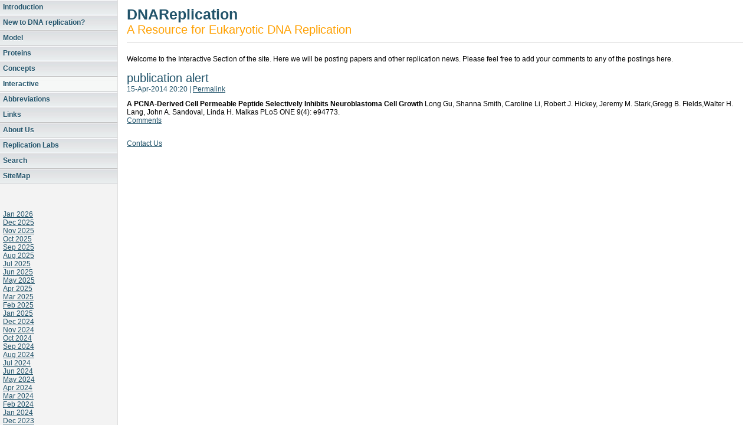

--- FILE ---
content_type: text/html
request_url: http://www.dnareplication.net/interactive/interactive.php?id=6620712212421106474
body_size: 5196
content:
<!DOCTYPE html PUBLIC "-//W3C//DTD XHTML 1.0 Strict//EN"
    "http://www.w3.org/TR/xhtml1/DTD/xhtml1-strict.dtd">

<html xmlns="http://www.w3.org/1999/xhtml">
<head>
  <meta name="PRIORITY"
        content="1.000000" />
  <meta name="CHANGEFREQ"
        content="weekly" />
  <meta http-equiv="content-type"
        content="text/html; charset=utf-8" />
  <meta name="robots"
        content="all" />

  <title>Interactive</title>
  <link rel="stylesheet"
        type="text/css"
        media="screen"
        href="../rw_common/themes/simplebusiness/styles.css" />
  <link rel="stylesheet"
        type="text/css"
        media="print"
        href="../rw_common/themes/simplebusiness/print.css" />
  <link rel="stylesheet"
        type="text/css"
        media="handheld"
        href="../rw_common/themes/simplebusiness/handheld.css" />
  <link rel="stylesheet"
        type="text/css"
        media="screen"
        href=
        "../rw_common/themes/simplebusiness/css/sidebar/sidebar_left.css" />

<script type="text/javascript"
      src="../rw_common/themes/simplebusiness/javascript.js">
</script>
  <link rel="alternate"
        type="application/atom+xml"
        title="DNA Replication Interactive"
        href='files/blogRSS.php' />
</head>

<body>
  <div id="sidebarContainer">
    <!-- Start Sidebar wrapper -->

    <div id="navcontainer">
      <!-- Start Navigation -->

      <ul>
        <li><a href="../index.html"
           rel="self">Introduction</a></li>

        <li><a href="../new2/new2.html"
           rel="self">New to DNA replication?</a></li>

        <li><a href="../model/model.html"
           rel="self">Model</a></li>

        <li><a href="../proteins/proteins.html"
           rel="self">Proteins</a></li>

        <li><a href="../concepts/concepts.html"
           rel="self">Concepts</a></li>

        <li><a href="interactive.php"
           rel="self"
           id="current"
           name="current">Interactive</a></li>

        <li><a href="../Abbreviations/Abbreviations.html"
           rel="self">Abbreviations</a></li>

        <li><a href="../links/links.html"
           rel="self">Links</a></li>

        <li><a href="../about/about.html"
           rel="self">About Us</a></li>

        <li><a href="../ReplicationLabs/ReplicationLabs.html"
           rel="self">Replication Labs</a></li>

        <li><a href="../Search/Search.php"
           rel="self">Search</a></li>

        <li><a href="../SiteMap/SiteMap.html"
           rel="self">SiteMap</a></li>
      </ul>
    </div><!-- End navigation -->

    <div id="sidebar">
      <!-- Start sidebar content -->

      <h1 class="sideHeader"></h1><!-- Sidebar header -->

      <br />
      <!-- sidebar content you enter in the page inspector -->
       

<div id='blog-categories'>
</div><div id='blog-archives'><a class='blog-archive-link-enabled' href='interactive.php?published-min=2026-01-01T00:00:00-00:00&published-max=2026-02-01T00:00:00-00:00'>Jan 2026</a><br />
<a class='blog-archive-link-enabled' href='interactive.php?published-min=2025-12-01T00:00:00-00:00&published-max=2026-01-01T00:00:00-00:00'>Dec 2025</a><br />
<a class='blog-archive-link-enabled' href='interactive.php?published-min=2025-11-01T00:00:00-00:00&published-max=2025-12-01T00:00:00-00:00'>Nov 2025</a><br />
<a class='blog-archive-link-enabled' href='interactive.php?published-min=2025-10-01T00:00:00-00:00&published-max=2025-11-01T00:00:00-00:00'>Oct 2025</a><br />
<a class='blog-archive-link-enabled' href='interactive.php?published-min=2025-09-01T00:00:00-00:00&published-max=2025-10-01T00:00:00-00:00'>Sep 2025</a><br />
<a class='blog-archive-link-enabled' href='interactive.php?published-min=2025-08-01T00:00:00-00:00&published-max=2025-09-01T00:00:00-00:00'>Aug 2025</a><br />
<a class='blog-archive-link-enabled' href='interactive.php?published-min=2025-07-01T00:00:00-00:00&published-max=2025-08-01T00:00:00-00:00'>Jul 2025</a><br />
<a class='blog-archive-link-enabled' href='interactive.php?published-min=2025-06-01T00:00:00-00:00&published-max=2025-07-01T00:00:00-00:00'>Jun 2025</a><br />
<a class='blog-archive-link-enabled' href='interactive.php?published-min=2025-05-01T00:00:00-00:00&published-max=2025-06-01T00:00:00-00:00'>May 2025</a><br />
<a class='blog-archive-link-enabled' href='interactive.php?published-min=2025-04-01T00:00:00-00:00&published-max=2025-05-01T00:00:00-00:00'>Apr 2025</a><br />
<a class='blog-archive-link-enabled' href='interactive.php?published-min=2025-03-01T00:00:00-00:00&published-max=2025-04-01T00:00:00-00:00'>Mar 2025</a><br />
<a class='blog-archive-link-enabled' href='interactive.php?published-min=2025-02-01T00:00:00-00:00&published-max=2025-03-01T00:00:00-00:00'>Feb 2025</a><br />
<a class='blog-archive-link-enabled' href='interactive.php?published-min=2025-01-01T00:00:00-00:00&published-max=2025-02-01T00:00:00-00:00'>Jan 2025</a><br />
<a class='blog-archive-link-enabled' href='interactive.php?published-min=2024-12-01T00:00:00-00:00&published-max=2025-01-01T00:00:00-00:00'>Dec 2024</a><br />
<a class='blog-archive-link-enabled' href='interactive.php?published-min=2024-11-01T00:00:00-00:00&published-max=2024-12-01T00:00:00-00:00'>Nov 2024</a><br />
<a class='blog-archive-link-enabled' href='interactive.php?published-min=2024-10-01T00:00:00-00:00&published-max=2024-11-01T00:00:00-00:00'>Oct 2024</a><br />
<a class='blog-archive-link-enabled' href='interactive.php?published-min=2024-09-01T00:00:00-00:00&published-max=2024-10-01T00:00:00-00:00'>Sep 2024</a><br />
<a class='blog-archive-link-enabled' href='interactive.php?published-min=2024-08-01T00:00:00-00:00&published-max=2024-09-01T00:00:00-00:00'>Aug 2024</a><br />
<a class='blog-archive-link-enabled' href='interactive.php?published-min=2024-07-01T00:00:00-00:00&published-max=2024-08-01T00:00:00-00:00'>Jul 2024</a><br />
<a class='blog-archive-link-enabled' href='interactive.php?published-min=2024-06-01T00:00:00-00:00&published-max=2024-07-01T00:00:00-00:00'>Jun 2024</a><br />
<a class='blog-archive-link-enabled' href='interactive.php?published-min=2024-05-01T00:00:00-00:00&published-max=2024-06-01T00:00:00-00:00'>May 2024</a><br />
<a class='blog-archive-link-enabled' href='interactive.php?published-min=2024-04-01T00:00:00-00:00&published-max=2024-05-01T00:00:00-00:00'>Apr 2024</a><br />
<a class='blog-archive-link-enabled' href='interactive.php?published-min=2024-03-01T00:00:00-00:00&published-max=2024-04-01T00:00:00-00:00'>Mar 2024</a><br />
<a class='blog-archive-link-enabled' href='interactive.php?published-min=2024-02-01T00:00:00-00:00&published-max=2024-03-01T00:00:00-00:00'>Feb 2024</a><br />
<a class='blog-archive-link-enabled' href='interactive.php?published-min=2024-01-01T00:00:00-00:00&published-max=2024-02-01T00:00:00-00:00'>Jan 2024</a><br />
<a class='blog-archive-link-enabled' href='interactive.php?published-min=2023-12-01T00:00:00-00:00&published-max=2024-01-01T00:00:00-00:00'>Dec 2023</a><br />
<a class='blog-archive-link-enabled' href='interactive.php?published-min=2023-11-01T00:00:00-00:00&published-max=2023-12-01T00:00:00-00:00'>Nov 2023</a><br />
<a class='blog-archive-link-enabled' href='interactive.php?published-min=2023-10-01T00:00:00-00:00&published-max=2023-11-01T00:00:00-00:00'>Oct 2023</a><br />
<a class='blog-archive-link-enabled' href='interactive.php?published-min=2023-09-01T00:00:00-00:00&published-max=2023-10-01T00:00:00-00:00'>Sep 2023</a><br />
<a class='blog-archive-link-enabled' href='interactive.php?published-min=2023-08-01T00:00:00-00:00&published-max=2023-09-01T00:00:00-00:00'>Aug 2023</a><br />
<a class='blog-archive-link-enabled' href='interactive.php?published-min=2023-07-01T00:00:00-00:00&published-max=2023-08-01T00:00:00-00:00'>Jul 2023</a><br />
<a class='blog-archive-link-enabled' href='interactive.php?published-min=2023-06-01T00:00:00-00:00&published-max=2023-07-01T00:00:00-00:00'>Jun 2023</a><br />
<a class='blog-archive-link-enabled' href='interactive.php?published-min=2023-05-01T00:00:00-00:00&published-max=2023-06-01T00:00:00-00:00'>May 2023</a><br />
<a class='blog-archive-link-enabled' href='interactive.php?published-min=2023-04-01T00:00:00-00:00&published-max=2023-05-01T00:00:00-00:00'>Apr 2023</a><br />
<a class='blog-archive-link-enabled' href='interactive.php?published-min=2023-03-01T00:00:00-00:00&published-max=2023-04-01T00:00:00-00:00'>Mar 2023</a><br />
<a class='blog-archive-link-enabled' href='interactive.php?published-min=2023-02-01T00:00:00-00:00&published-max=2023-03-01T00:00:00-00:00'>Feb 2023</a><br />
<a class='blog-archive-link-enabled' href='interactive.php?published-min=2023-01-01T00:00:00-00:00&published-max=2023-02-01T00:00:00-00:00'>Jan 2023</a><br />
<a class='blog-archive-link-enabled' href='interactive.php?published-min=2022-12-01T00:00:00-00:00&published-max=2023-01-01T00:00:00-00:00'>Dec 2022</a><br />
<a class='blog-archive-link-enabled' href='interactive.php?published-min=2022-11-01T00:00:00-00:00&published-max=2022-12-01T00:00:00-00:00'>Nov 2022</a><br />
<a class='blog-archive-link-enabled' href='interactive.php?published-min=2022-10-01T00:00:00-00:00&published-max=2022-11-01T00:00:00-00:00'>Oct 2022</a><br />
<a class='blog-archive-link-enabled' href='interactive.php?published-min=2022-09-01T00:00:00-00:00&published-max=2022-10-01T00:00:00-00:00'>Sep 2022</a><br />
<a class='blog-archive-link-enabled' href='interactive.php?published-min=2022-08-01T00:00:00-00:00&published-max=2022-09-01T00:00:00-00:00'>Aug 2022</a><br />
<a class='blog-archive-link-enabled' href='interactive.php?published-min=2022-07-01T00:00:00-00:00&published-max=2022-08-01T00:00:00-00:00'>Jul 2022</a><br />
<a class='blog-archive-link-enabled' href='interactive.php?published-min=2022-06-01T00:00:00-00:00&published-max=2022-07-01T00:00:00-00:00'>Jun 2022</a><br />
<a class='blog-archive-link-enabled' href='interactive.php?published-min=2022-05-01T00:00:00-00:00&published-max=2022-06-01T00:00:00-00:00'>May 2022</a><br />
<a class='blog-archive-link-enabled' href='interactive.php?published-min=2022-04-01T00:00:00-00:00&published-max=2022-05-01T00:00:00-00:00'>Apr 2022</a><br />
<a class='blog-archive-link-enabled' href='interactive.php?published-min=2022-03-01T00:00:00-00:00&published-max=2022-04-01T00:00:00-00:00'>Mar 2022</a><br />
<a class='blog-archive-link-enabled' href='interactive.php?published-min=2022-02-01T00:00:00-00:00&published-max=2022-03-01T00:00:00-00:00'>Feb 2022</a><br />
<a class='blog-archive-link-enabled' href='interactive.php?published-min=2022-01-01T00:00:00-00:00&published-max=2022-02-01T00:00:00-00:00'>Jan 2022</a><br />
<a class='blog-archive-link-enabled' href='interactive.php?published-min=2021-12-01T00:00:00-00:00&published-max=2022-01-01T00:00:00-00:00'>Dec 2021</a><br />
<a class='blog-archive-link-enabled' href='interactive.php?published-min=2021-11-01T00:00:00-00:00&published-max=2021-12-01T00:00:00-00:00'>Nov 2021</a><br />
<a class='blog-archive-link-enabled' href='interactive.php?published-min=2021-10-01T00:00:00-00:00&published-max=2021-11-01T00:00:00-00:00'>Oct 2021</a><br />
<a class='blog-archive-link-enabled' href='interactive.php?published-min=2021-09-01T00:00:00-00:00&published-max=2021-10-01T00:00:00-00:00'>Sep 2021</a><br />
<a class='blog-archive-link-enabled' href='interactive.php?published-min=2021-08-01T00:00:00-00:00&published-max=2021-09-01T00:00:00-00:00'>Aug 2021</a><br />
<a class='blog-archive-link-enabled' href='interactive.php?published-min=2021-07-01T00:00:00-00:00&published-max=2021-08-01T00:00:00-00:00'>Jul 2021</a><br />
<a class='blog-archive-link-enabled' href='interactive.php?published-min=2021-06-01T00:00:00-00:00&published-max=2021-07-01T00:00:00-00:00'>Jun 2021</a><br />
<a class='blog-archive-link-enabled' href='interactive.php?published-min=2021-05-01T00:00:00-00:00&published-max=2021-06-01T00:00:00-00:00'>May 2021</a><br />
<a class='blog-archive-link-enabled' href='interactive.php?published-min=2021-04-01T00:00:00-00:00&published-max=2021-05-01T00:00:00-00:00'>Apr 2021</a><br />
<a class='blog-archive-link-enabled' href='interactive.php?published-min=2021-03-01T00:00:00-00:00&published-max=2021-04-01T00:00:00-00:00'>Mar 2021</a><br />
<a class='blog-archive-link-enabled' href='interactive.php?published-min=2021-02-01T00:00:00-00:00&published-max=2021-03-01T00:00:00-00:00'>Feb 2021</a><br />
<a class='blog-archive-link-enabled' href='interactive.php?published-min=2021-01-01T00:00:00-00:00&published-max=2021-02-01T00:00:00-00:00'>Jan 2021</a><br />
<a class='blog-archive-link-enabled' href='interactive.php?published-min=2020-12-01T00:00:00-00:00&published-max=2021-01-01T00:00:00-00:00'>Dec 2020</a><br />
<a class='blog-archive-link-enabled' href='interactive.php?published-min=2020-11-01T00:00:00-00:00&published-max=2020-12-01T00:00:00-00:00'>Nov 2020</a><br />
<a class='blog-archive-link-enabled' href='interactive.php?published-min=2020-10-01T00:00:00-00:00&published-max=2020-11-01T00:00:00-00:00'>Oct 2020</a><br />
<a class='blog-archive-link-enabled' href='interactive.php?published-min=2020-09-01T00:00:00-00:00&published-max=2020-10-01T00:00:00-00:00'>Sep 2020</a><br />
<a class='blog-archive-link-enabled' href='interactive.php?published-min=2020-08-01T00:00:00-00:00&published-max=2020-09-01T00:00:00-00:00'>Aug 2020</a><br />
<a class='blog-archive-link-enabled' href='interactive.php?published-min=2020-07-01T00:00:00-00:00&published-max=2020-08-01T00:00:00-00:00'>Jul 2020</a><br />
<a class='blog-archive-link-enabled' href='interactive.php?published-min=2020-06-01T00:00:00-00:00&published-max=2020-07-01T00:00:00-00:00'>Jun 2020</a><br />
<a class='blog-archive-link-enabled' href='interactive.php?published-min=2020-05-01T00:00:00-00:00&published-max=2020-06-01T00:00:00-00:00'>May 2020</a><br />
<a class='blog-archive-link-enabled' href='interactive.php?published-min=2020-04-01T00:00:00-00:00&published-max=2020-05-01T00:00:00-00:00'>Apr 2020</a><br />
<a class='blog-archive-link-enabled' href='interactive.php?published-min=2020-03-01T00:00:00-00:00&published-max=2020-04-01T00:00:00-00:00'>Mar 2020</a><br />
<a class='blog-archive-link-enabled' href='interactive.php?published-min=2020-02-01T00:00:00-00:00&published-max=2020-03-01T00:00:00-00:00'>Feb 2020</a><br />
<a class='blog-archive-link-enabled' href='interactive.php?published-min=2020-01-01T00:00:00-00:00&published-max=2020-02-01T00:00:00-00:00'>Jan 2020</a><br />
<a class='blog-archive-link-enabled' href='interactive.php?published-min=2019-12-01T00:00:00-00:00&published-max=2020-01-01T00:00:00-00:00'>Dec 2019</a><br />
<a class='blog-archive-link-enabled' href='interactive.php?published-min=2019-11-01T00:00:00-00:00&published-max=2019-12-01T00:00:00-00:00'>Nov 2019</a><br />
<a class='blog-archive-link-enabled' href='interactive.php?published-min=2019-10-01T00:00:00-00:00&published-max=2019-11-01T00:00:00-00:00'>Oct 2019</a><br />
<a class='blog-archive-link-enabled' href='interactive.php?published-min=2019-09-01T00:00:00-00:00&published-max=2019-10-01T00:00:00-00:00'>Sep 2019</a><br />
<a class='blog-archive-link-enabled' href='interactive.php?published-min=2019-08-01T00:00:00-00:00&published-max=2019-09-01T00:00:00-00:00'>Aug 2019</a><br />
<a class='blog-archive-link-enabled' href='interactive.php?published-min=2019-07-01T00:00:00-00:00&published-max=2019-08-01T00:00:00-00:00'>Jul 2019</a><br />
<a class='blog-archive-link-enabled' href='interactive.php?published-min=2019-06-01T00:00:00-00:00&published-max=2019-07-01T00:00:00-00:00'>Jun 2019</a><br />
<a class='blog-archive-link-enabled' href='interactive.php?published-min=2019-05-01T00:00:00-00:00&published-max=2019-06-01T00:00:00-00:00'>May 2019</a><br />
<a class='blog-archive-link-enabled' href='interactive.php?published-min=2019-04-01T00:00:00-00:00&published-max=2019-05-01T00:00:00-00:00'>Apr 2019</a><br />
<a class='blog-archive-link-enabled' href='interactive.php?published-min=2019-03-01T00:00:00-00:00&published-max=2019-04-01T00:00:00-00:00'>Mar 2019</a><br />
<a class='blog-archive-link-enabled' href='interactive.php?published-min=2019-02-01T00:00:00-00:00&published-max=2019-03-01T00:00:00-00:00'>Feb 2019</a><br />
<a class='blog-archive-link-enabled' href='interactive.php?published-min=2019-01-01T00:00:00-00:00&published-max=2019-02-01T00:00:00-00:00'>Jan 2019</a><br />
<a class='blog-archive-link-enabled' href='interactive.php?published-min=2018-12-01T00:00:00-00:00&published-max=2019-01-01T00:00:00-00:00'>Dec 2018</a><br />
<a class='blog-archive-link-enabled' href='interactive.php?published-min=2018-11-01T00:00:00-00:00&published-max=2018-12-01T00:00:00-00:00'>Nov 2018</a><br />
<a class='blog-archive-link-enabled' href='interactive.php?published-min=2018-10-01T00:00:00-00:00&published-max=2018-11-01T00:00:00-00:00'>Oct 2018</a><br />
<a class='blog-archive-link-enabled' href='interactive.php?published-min=2018-09-01T00:00:00-00:00&published-max=2018-10-01T00:00:00-00:00'>Sep 2018</a><br />
<a class='blog-archive-link-enabled' href='interactive.php?published-min=2018-08-01T00:00:00-00:00&published-max=2018-09-01T00:00:00-00:00'>Aug 2018</a><br />
<a class='blog-archive-link-enabled' href='interactive.php?published-min=2018-07-01T00:00:00-00:00&published-max=2018-08-01T00:00:00-00:00'>Jul 2018</a><br />
<a class='blog-archive-link-enabled' href='interactive.php?published-min=2018-06-01T00:00:00-00:00&published-max=2018-07-01T00:00:00-00:00'>Jun 2018</a><br />
<a class='blog-archive-link-enabled' href='interactive.php?published-min=2018-05-01T00:00:00-00:00&published-max=2018-06-01T00:00:00-00:00'>May 2018</a><br />
<a class='blog-archive-link-enabled' href='interactive.php?published-min=2018-04-01T00:00:00-00:00&published-max=2018-05-01T00:00:00-00:00'>Apr 2018</a><br />
<a class='blog-archive-link-enabled' href='interactive.php?published-min=2018-03-01T00:00:00-00:00&published-max=2018-04-01T00:00:00-00:00'>Mar 2018</a><br />
<a class='blog-archive-link-enabled' href='interactive.php?published-min=2018-02-01T00:00:00-00:00&published-max=2018-03-01T00:00:00-00:00'>Feb 2018</a><br />
<a class='blog-archive-link-enabled' href='interactive.php?published-min=2018-01-01T00:00:00-00:00&published-max=2018-02-01T00:00:00-00:00'>Jan 2018</a><br />
<a class='blog-archive-link-enabled' href='interactive.php?published-min=2017-12-01T00:00:00-00:00&published-max=2018-01-01T00:00:00-00:00'>Dec 2017</a><br />
<a class='blog-archive-link-enabled' href='interactive.php?published-min=2017-11-01T00:00:00-00:00&published-max=2017-12-01T00:00:00-00:00'>Nov 2017</a><br />
<a class='blog-archive-link-enabled' href='interactive.php?published-min=2017-10-01T00:00:00-00:00&published-max=2017-11-01T00:00:00-00:00'>Oct 2017</a><br />
<a class='blog-archive-link-enabled' href='interactive.php?published-min=2017-09-01T00:00:00-00:00&published-max=2017-10-01T00:00:00-00:00'>Sep 2017</a><br />
<a class='blog-archive-link-enabled' href='interactive.php?published-min=2017-08-01T00:00:00-00:00&published-max=2017-09-01T00:00:00-00:00'>Aug 2017</a><br />
<a class='blog-archive-link-enabled' href='interactive.php?published-min=2017-07-01T00:00:00-00:00&published-max=2017-08-01T00:00:00-00:00'>Jul 2017</a><br />
<a class='blog-archive-link-enabled' href='interactive.php?published-min=2017-06-01T00:00:00-00:00&published-max=2017-07-01T00:00:00-00:00'>Jun 2017</a><br />
<a class='blog-archive-link-enabled' href='interactive.php?published-min=2017-05-01T00:00:00-00:00&published-max=2017-06-01T00:00:00-00:00'>May 2017</a><br />
<a class='blog-archive-link-enabled' href='interactive.php?published-min=2017-04-01T00:00:00-00:00&published-max=2017-05-01T00:00:00-00:00'>Apr 2017</a><br />
<a class='blog-archive-link-enabled' href='interactive.php?published-min=2017-03-01T00:00:00-00:00&published-max=2017-04-01T00:00:00-00:00'>Mar 2017</a><br />
<a class='blog-archive-link-enabled' href='interactive.php?published-min=2017-02-01T00:00:00-00:00&published-max=2017-03-01T00:00:00-00:00'>Feb 2017</a><br />
<a class='blog-archive-link-enabled' href='interactive.php?published-min=2017-01-01T00:00:00-00:00&published-max=2017-02-01T00:00:00-00:00'>Jan 2017</a><br />
<a class='blog-archive-link-enabled' href='interactive.php?published-min=2016-12-01T00:00:00-00:00&published-max=2017-01-01T00:00:00-00:00'>Dec 2016</a><br />
<a class='blog-archive-link-enabled' href='interactive.php?published-min=2016-11-01T00:00:00-00:00&published-max=2016-12-01T00:00:00-00:00'>Nov 2016</a><br />
<a class='blog-archive-link-enabled' href='interactive.php?published-min=2016-10-01T00:00:00-00:00&published-max=2016-11-01T00:00:00-00:00'>Oct 2016</a><br />
<a class='blog-archive-link-enabled' href='interactive.php?published-min=2016-09-01T00:00:00-00:00&published-max=2016-10-01T00:00:00-00:00'>Sep 2016</a><br />
<a class='blog-archive-link-enabled' href='interactive.php?published-min=2016-08-01T00:00:00-00:00&published-max=2016-09-01T00:00:00-00:00'>Aug 2016</a><br />
<a class='blog-archive-link-enabled' href='interactive.php?published-min=2016-07-01T00:00:00-00:00&published-max=2016-08-01T00:00:00-00:00'>Jul 2016</a><br />
<a class='blog-archive-link-enabled' href='interactive.php?published-min=2016-06-01T00:00:00-00:00&published-max=2016-07-01T00:00:00-00:00'>Jun 2016</a><br />
<a class='blog-archive-link-enabled' href='interactive.php?published-min=2016-05-01T00:00:00-00:00&published-max=2016-06-01T00:00:00-00:00'>May 2016</a><br />
<a class='blog-archive-link-enabled' href='interactive.php?published-min=2016-04-01T00:00:00-00:00&published-max=2016-05-01T00:00:00-00:00'>Apr 2016</a><br />
<a class='blog-archive-link-enabled' href='interactive.php?published-min=2016-03-01T00:00:00-00:00&published-max=2016-04-01T00:00:00-00:00'>Mar 2016</a><br />
<a class='blog-archive-link-enabled' href='interactive.php?published-min=2016-02-01T00:00:00-00:00&published-max=2016-03-01T00:00:00-00:00'>Feb 2016</a><br />
<a class='blog-archive-link-enabled' href='interactive.php?published-min=2016-01-01T00:00:00-00:00&published-max=2016-02-01T00:00:00-00:00'>Jan 2016</a><br />
<a class='blog-archive-link-enabled' href='interactive.php?published-min=2015-12-01T00:00:00-00:00&published-max=2016-01-01T00:00:00-00:00'>Dec 2015</a><br />
<a class='blog-archive-link-enabled' href='interactive.php?published-min=2015-11-01T00:00:00-00:00&published-max=2015-12-01T00:00:00-00:00'>Nov 2015</a><br />
<a class='blog-archive-link-enabled' href='interactive.php?published-min=2015-10-01T00:00:00-00:00&published-max=2015-11-01T00:00:00-00:00'>Oct 2015</a><br />
<a class='blog-archive-link-enabled' href='interactive.php?published-min=2015-09-01T00:00:00-00:00&published-max=2015-10-01T00:00:00-00:00'>Sep 2015</a><br />
<a class='blog-archive-link-enabled' href='interactive.php?published-min=2015-08-01T00:00:00-00:00&published-max=2015-09-01T00:00:00-00:00'>Aug 2015</a><br />
<a class='blog-archive-link-enabled' href='interactive.php?published-min=2015-07-01T00:00:00-00:00&published-max=2015-08-01T00:00:00-00:00'>Jul 2015</a><br />
<a class='blog-archive-link-enabled' href='interactive.php?published-min=2015-06-01T00:00:00-00:00&published-max=2015-07-01T00:00:00-00:00'>Jun 2015</a><br />
<a class='blog-archive-link-enabled' href='interactive.php?published-min=2015-05-01T00:00:00-00:00&published-max=2015-06-01T00:00:00-00:00'>May 2015</a><br />
<a class='blog-archive-link-enabled' href='interactive.php?published-min=2015-04-01T00:00:00-00:00&published-max=2015-05-01T00:00:00-00:00'>Apr 2015</a><br />
<a class='blog-archive-link-enabled' href='interactive.php?published-min=2015-03-01T00:00:00-00:00&published-max=2015-04-01T00:00:00-00:00'>Mar 2015</a><br />
<a class='blog-archive-link-enabled' href='interactive.php?published-min=2015-02-01T00:00:00-00:00&published-max=2015-03-01T00:00:00-00:00'>Feb 2015</a><br />
<a class='blog-archive-link-enabled' href='interactive.php?published-min=2015-01-01T00:00:00-00:00&published-max=2015-02-01T00:00:00-00:00'>Jan 2015</a><br />
<a class='blog-archive-link-enabled' href='interactive.php?published-min=2014-12-01T00:00:00-00:00&published-max=2015-01-01T00:00:00-00:00'>Dec 2014</a><br />
<a class='blog-archive-link-enabled' href='interactive.php?published-min=2014-11-01T00:00:00-00:00&published-max=2014-12-01T00:00:00-00:00'>Nov 2014</a><br />
<a class='blog-archive-link-enabled' href='interactive.php?published-min=2014-10-01T00:00:00-00:00&published-max=2014-11-01T00:00:00-00:00'>Oct 2014</a><br />
<a class='blog-archive-link-enabled' href='interactive.php?published-min=2014-09-01T00:00:00-00:00&published-max=2014-10-01T00:00:00-00:00'>Sep 2014</a><br />
<a class='blog-archive-link-enabled' href='interactive.php?published-min=2014-08-01T00:00:00-00:00&published-max=2014-09-01T00:00:00-00:00'>Aug 2014</a><br />
<a class='blog-archive-link-enabled' href='interactive.php?published-min=2014-07-01T00:00:00-00:00&published-max=2014-08-01T00:00:00-00:00'>Jul 2014</a><br />
<a class='blog-archive-link-enabled' href='interactive.php?published-min=2014-06-01T00:00:00-00:00&published-max=2014-07-01T00:00:00-00:00'>Jun 2014</a><br />
<a class='blog-archive-link-enabled' href='interactive.php?published-min=2014-05-01T00:00:00-00:00&published-max=2014-06-01T00:00:00-00:00'>May 2014</a><br />
<a class='blog-archive-link-enabled' href='interactive.php?published-min=2014-04-01T00:00:00-00:00&published-max=2014-05-01T00:00:00-00:00'>Apr 2014</a><br />
<a class='blog-archive-link-enabled' href='interactive.php?published-min=2014-03-01T00:00:00-00:00&published-max=2014-04-01T00:00:00-00:00'>Mar 2014</a><br />
<a class='blog-archive-link-enabled' href='interactive.php?published-min=2014-02-01T00:00:00-00:00&published-max=2014-03-01T00:00:00-00:00'>Feb 2014</a><br />
<a class='blog-archive-link-enabled' href='interactive.php?published-min=2014-01-01T00:00:00-00:00&published-max=2014-02-01T00:00:00-00:00'>Jan 2014</a><br />
<a class='blog-archive-link-enabled' href='interactive.php?published-min=2013-12-01T00:00:00-00:00&published-max=2014-01-01T00:00:00-00:00'>Dec 2013</a><br />
<a class='blog-archive-link-enabled' href='interactive.php?published-min=2013-11-01T00:00:00-00:00&published-max=2013-12-01T00:00:00-00:00'>Nov 2013</a><br />
<a class='blog-archive-link-enabled' href='interactive.php?published-min=2013-10-01T00:00:00-00:00&published-max=2013-11-01T00:00:00-00:00'>Oct 2013</a><br />
<a class='blog-archive-link-enabled' href='interactive.php?published-min=2013-09-01T00:00:00-00:00&published-max=2013-10-01T00:00:00-00:00'>Sep 2013</a><br />
<a class='blog-archive-link-enabled' href='interactive.php?published-min=2013-08-01T00:00:00-00:00&published-max=2013-09-01T00:00:00-00:00'>Aug 2013</a><br />
<a class='blog-archive-link-enabled' href='interactive.php?published-min=2013-07-01T00:00:00-00:00&published-max=2013-08-01T00:00:00-00:00'>Jul 2013</a><br />
<a class='blog-archive-link-enabled' href='interactive.php?published-min=2013-06-01T00:00:00-00:00&published-max=2013-07-01T00:00:00-00:00'>Jun 2013</a><br />
<a class='blog-archive-link-enabled' href='interactive.php?published-min=2013-05-01T00:00:00-00:00&published-max=2013-06-01T00:00:00-00:00'>May 2013</a><br />
<a class='blog-archive-link-enabled' href='interactive.php?published-min=2013-04-01T00:00:00-00:00&published-max=2013-05-01T00:00:00-00:00'>Apr 2013</a><br />
<a class='blog-archive-link-enabled' href='interactive.php?published-min=2013-03-01T00:00:00-00:00&published-max=2013-04-01T00:00:00-00:00'>Mar 2013</a><br />
<a class='blog-archive-link-enabled' href='interactive.php?published-min=2013-02-01T00:00:00-00:00&published-max=2013-03-01T00:00:00-00:00'>Feb 2013</a><br />
<a class='blog-archive-link-enabled' href='interactive.php?published-min=2013-01-01T00:00:00-00:00&published-max=2013-02-01T00:00:00-00:00'>Jan 2013</a><br />
<a class='blog-archive-link-enabled' href='interactive.php?published-min=2012-12-01T00:00:00-00:00&published-max=2013-01-01T00:00:00-00:00'>Dec 2012</a><br />
<a class='blog-archive-link-enabled' href='interactive.php?published-min=2012-11-01T00:00:00-00:00&published-max=2012-12-01T00:00:00-00:00'>Nov 2012</a><br />
<a class='blog-archive-link-enabled' href='interactive.php?published-min=2012-10-01T00:00:00-00:00&published-max=2012-11-01T00:00:00-00:00'>Oct 2012</a><br />
<a class='blog-archive-link-enabled' href='interactive.php?published-min=2012-09-01T00:00:00-00:00&published-max=2012-10-01T00:00:00-00:00'>Sep 2012</a><br />
<a class='blog-archive-link-enabled' href='interactive.php?published-min=2012-08-01T00:00:00-00:00&published-max=2012-09-01T00:00:00-00:00'>Aug 2012</a><br />
<a class='blog-archive-link-enabled' href='interactive.php?published-min=2012-07-01T00:00:00-00:00&published-max=2012-08-01T00:00:00-00:00'>Jul 2012</a><br />
<a class='blog-archive-link-enabled' href='interactive.php?published-min=2012-06-01T00:00:00-00:00&published-max=2012-07-01T00:00:00-00:00'>Jun 2012</a><br />
<a class='blog-archive-link-enabled' href='interactive.php?published-min=2012-05-01T00:00:00-00:00&published-max=2012-06-01T00:00:00-00:00'>May 2012</a><br />
<a class='blog-archive-link-enabled' href='interactive.php?published-min=2012-04-01T00:00:00-00:00&published-max=2012-05-01T00:00:00-00:00'>Apr 2012</a><br />
<a class='blog-archive-link-enabled' href='interactive.php?published-min=2012-03-01T00:00:00-00:00&published-max=2012-04-01T00:00:00-00:00'>Mar 2012</a><br />
<a class='blog-archive-link-enabled' href='interactive.php?published-min=2012-02-01T00:00:00-00:00&published-max=2012-03-01T00:00:00-00:00'>Feb 2012</a><br />
<a class='blog-archive-link-enabled' href='interactive.php?published-min=2012-01-01T00:00:00-00:00&published-max=2012-02-01T00:00:00-00:00'>Jan 2012</a><br />
<a class='blog-archive-link-enabled' href='interactive.php?published-min=2011-12-01T00:00:00-00:00&published-max=2012-01-01T00:00:00-00:00'>Dec 2011</a><br />
<a class='blog-archive-link-enabled' href='interactive.php?published-min=2011-11-01T00:00:00-00:00&published-max=2011-12-01T00:00:00-00:00'>Nov 2011</a><br />
<a class='blog-archive-link-enabled' href='interactive.php?published-min=2011-10-01T00:00:00-00:00&published-max=2011-11-01T00:00:00-00:00'>Oct 2011</a><br />
<a class='blog-archive-link-enabled' href='interactive.php?published-min=2011-09-01T00:00:00-00:00&published-max=2011-10-01T00:00:00-00:00'>Sep 2011</a><br />
<a class='blog-archive-link-enabled' href='interactive.php?published-min=2011-08-01T00:00:00-00:00&published-max=2011-09-01T00:00:00-00:00'>Aug 2011</a><br />
<a class='blog-archive-link-enabled' href='interactive.php?published-min=2011-07-01T00:00:00-00:00&published-max=2011-08-01T00:00:00-00:00'>Jul 2011</a><br />
<a class='blog-archive-link-enabled' href='interactive.php?published-min=2011-06-01T00:00:00-00:00&published-max=2011-07-01T00:00:00-00:00'>Jun 2011</a><br />
<a class='blog-archive-link-enabled' href='interactive.php?published-min=2011-05-01T00:00:00-00:00&published-max=2011-06-01T00:00:00-00:00'>May 2011</a><br />
<a class='blog-archive-link-enabled' href='interactive.php?published-min=2011-04-01T00:00:00-00:00&published-max=2011-05-01T00:00:00-00:00'>Apr 2011</a><br />
<a class='blog-archive-link-enabled' href='interactive.php?published-min=2011-03-01T00:00:00-00:00&published-max=2011-04-01T00:00:00-00:00'>Mar 2011</a><br />
<a class='blog-archive-link-enabled' href='interactive.php?published-min=2011-02-01T00:00:00-00:00&published-max=2011-03-01T00:00:00-00:00'>Feb 2011</a><br />
<a class='blog-archive-link-enabled' href='interactive.php?published-min=2011-01-01T00:00:00-00:00&published-max=2011-02-01T00:00:00-00:00'>Jan 2011</a><br />
<a class='blog-archive-link-enabled' href='interactive.php?published-min=2010-12-01T00:00:00-00:00&published-max=2011-01-01T00:00:00-00:00'>Dec 2010</a><br />
<a class='blog-archive-link-enabled' href='interactive.php?published-min=2010-11-01T00:00:00-00:00&published-max=2010-12-01T00:00:00-00:00'>Nov 2010</a><br />
<a class='blog-archive-link-enabled' href='interactive.php?published-min=2010-10-01T00:00:00-00:00&published-max=2010-11-01T00:00:00-00:00'>Oct 2010</a><br />
<a class='blog-archive-link-enabled' href='interactive.php?published-min=2010-09-01T00:00:00-00:00&published-max=2010-10-01T00:00:00-00:00'>Sep 2010</a><br />
<a class='blog-archive-link-enabled' href='interactive.php?published-min=2010-08-01T00:00:00-00:00&published-max=2010-09-01T00:00:00-00:00'>Aug 2010</a><br />
<a class='blog-archive-link-enabled' href='interactive.php?published-min=2010-07-01T00:00:00-00:00&published-max=2010-08-01T00:00:00-00:00'>Jul 2010</a><br />
<a class='blog-archive-link-enabled' href='interactive.php?published-min=2010-06-01T00:00:00-00:00&published-max=2010-07-01T00:00:00-00:00'>Jun 2010</a><br />
<a class='blog-archive-link-enabled' href='interactive.php?published-min=2010-05-01T00:00:00-00:00&published-max=2010-06-01T00:00:00-00:00'>May 2010</a><br />
<a class='blog-archive-link-enabled' href='interactive.php?published-min=2010-04-01T00:00:00-00:00&published-max=2010-05-01T00:00:00-00:00'>Apr 2010</a><br />
<a class='blog-archive-link-enabled' href='interactive.php?published-min=2010-03-01T00:00:00-00:00&published-max=2010-04-01T00:00:00-00:00'>Mar 2010</a><br />
<a class='blog-archive-link-enabled' href='interactive.php?published-min=2010-02-01T00:00:00-00:00&published-max=2010-03-01T00:00:00-00:00'>Feb 2010</a><br />
<a class='blog-archive-link-enabled' href='interactive.php?published-min=2010-01-01T00:00:00-00:00&published-max=2010-02-01T00:00:00-00:00'>Jan 2010</a><br />
<a class='blog-archive-link-enabled' href='interactive.php?published-min=2009-12-01T00:00:00-00:00&published-max=2010-01-01T00:00:00-00:00'>Dec 2009</a><br />
<a class='blog-archive-link-enabled' href='interactive.php?published-min=2009-11-01T00:00:00-00:00&published-max=2009-12-01T00:00:00-00:00'>Nov 2009</a><br />
<a class='blog-archive-link-enabled' href='interactive.php?published-min=2009-10-01T00:00:00-00:00&published-max=2009-11-01T00:00:00-00:00'>Oct 2009</a><br />
<a class='blog-archive-link-enabled' href='interactive.php?published-min=2009-09-01T00:00:00-00:00&published-max=2009-10-01T00:00:00-00:00'>Sep 2009</a><br />
<a class='blog-archive-link-enabled' href='interactive.php?published-min=2009-08-01T00:00:00-00:00&published-max=2009-09-01T00:00:00-00:00'>Aug 2009</a><br />
<a class='blog-archive-link-enabled' href='interactive.php?published-min=2009-07-01T00:00:00-00:00&published-max=2009-08-01T00:00:00-00:00'>Jul 2009</a><br />
<a class='blog-archive-link-enabled' href='interactive.php?published-min=2009-06-01T00:00:00-00:00&published-max=2009-07-01T00:00:00-00:00'>Jun 2009</a><br />
<a class='blog-archive-link-enabled' href='interactive.php?published-min=2009-05-01T00:00:00-00:00&published-max=2009-06-01T00:00:00-00:00'>May 2009</a><br />
<a class='blog-archive-link-enabled' href='interactive.php?published-min=2008-04-01T00:00:00-00:00&published-max=2008-05-01T00:00:00-00:00'>Apr 2008</a><br />
<a class='blog-archive-link-enabled' href='interactive.php?published-min=2008-03-01T00:00:00-00:00&published-max=2008-04-01T00:00:00-00:00'>Mar 2008</a><br />
<a class='blog-archive-link-enabled' href='interactive.php?published-min=2008-02-01T00:00:00-00:00&published-max=2008-03-01T00:00:00-00:00'>Feb 2008</a><br />
<a class='blog-archive-link-enabled' href='interactive.php?published-min=2008-01-01T00:00:00-00:00&published-max=2008-02-01T00:00:00-00:00'>Jan 2008</a><br />
<a class='blog-archive-link-enabled' href='interactive.php?published-min=2007-12-01T00:00:00-00:00&published-max=2008-01-01T00:00:00-00:00'>Dec 2007</a><br />
<a class='blog-archive-link-enabled' href='interactive.php?published-min=2007-11-01T00:00:00-00:00&published-max=2007-12-01T00:00:00-00:00'>Nov 2007</a><br />
<a class='blog-archive-link-enabled' href='interactive.php?published-min=2007-10-01T00:00:00-00:00&published-max=2007-11-01T00:00:00-00:00'>Oct 2007</a><br />
<a class='blog-archive-link-enabled' href='interactive.php?published-min=2007-09-01T00:00:00-00:00&published-max=2007-10-01T00:00:00-00:00'>Sep 2007</a><br />
<a class='blog-archive-link-enabled' href='interactive.php?published-min=2007-08-01T00:00:00-00:00&published-max=2007-09-01T00:00:00-00:00'>Aug 2007</a><br />
<a class='blog-archive-link-enabled' href='interactive.php?published-min=2007-07-01T00:00:00-00:00&published-max=2007-08-01T00:00:00-00:00'>Jul 2007</a><br />
</div><div id='blog-rss-feeds'><a class='blog-rss-link' href='files/blogRSS.php' rel='alternate' type='application/rss+xml' title='RSS Feed'>RSS Feed</a><br /></div> <!-- sidebar content such as the blog archive links -->
    </div><!-- End sidebar content -->
  </div><!-- End sidebar wrapper -->

  <div id="container">
    <!-- Start container -->

    <div id="pageHeader">
      <!-- Start page header -->

      <h1>DNAReplication</h1>

      <h2>A Resource for Eukaryotic DNA Replication</h2>
    </div><!-- End page header -->

    <div id="contentContainer">
      <!-- Start main content wrapper -->

      <div id="content">
        <!-- Start content -->
        Welcome to the Interactive Section of the site. Here we
        will be posting papers and other replication news. Please
        feel free to add your comments to any of the postings here.
        <br />
        <br />
         <script src="files/rapidblog.js"
     type="text/javascript"
     charset="utf-8">
</script> <!-- Time before capture is 6.6995620727539E-05 -->
<!--Query URL= http://dnarepnet.blogspot.com/feeds/posts/full/6620712212421106474 --><!-- Time after capture is 0.14526414871216 -->
<!-- Time to process UTF8 strings is 0.00049304962158203 -->
<div id='unique-entry-id-1' class='blog-entry'>
<h1 class='blog-entry-title'>publication alert</h1>
<div class='blog-entry-date'>15-Apr-2014 20:20

<span class='blog-entry-permalink'> | <a href='interactive.php?id=6620712212421106474'>Permalink</a></span>
</div>
<div class='blog-entry-body'>
<b>A PCNA-Derived Cell Permeable Peptide Selectively Inhibits Neuroblastoma Cell Growth</b>

Long Gu, Shanna Smith,   Caroline Li, Robert J. Hickey, Jeremy M. Stark,  Gregg B. Fields,  Walter H. Lang, John A. Sandoval, Linda H. Malkas

PLoS ONE 9(4): e94773. <a href="http://www.plosone.org/article/info:doi/10.1371/journal.pone.0094773"></a>


<div class='blog-entry-comments' id='comment_6620712212421106474'><a class='blog-comment-link' href='http://www.blogger.com/comment/fullpage/post/270610774457782174/6620712212421106474&isPopup=false' >Comments </a></div>
</div></div>
<script type='text/javascript'>var showComments=1;
var reverseCommentEntries=0;
var commentIntroduction='Said....';
var commentHideString='Hide Comments';
var commentShowString='Show Comments';
</script><script type='text/javascript' src='http://dnarepnet.blogspot.com/feeds/6620712212421106474/comments/default?alt=json-in-script&amp;callback=listComments&amp;max-results=1000'</script>
<!-- Time after writing entries is 0.00066184997558594 -->
<!-- Total execution time is 0.14599299430847 -->
      </div><!-- End content -->
    </div><!-- End main content wrapper -->

    <div class="clearer"></div>

    <div id="breadcrumbcontainer">
      <!-- Start the breadcrumb wrapper -->

      <ul>
        <li><a href=
        "../index.html">Introduction</a>&nbsp;/&nbsp;</li>

        <li><a href=
        "interactive.php">Interactive</a>&nbsp;/&nbsp;</li>
      </ul>
    </div><!-- End breadcrumb -->

    <div id="footer">
      <!-- Start Footer -->

      <p>© 2007 Dr Sue Cotterill &amp; Dr Stephen
      Kearsey<script type="text/javascript">
//<![CDATA[
var gaJsHost = (("https:" == document.location.protocol) ? "https://ssl." : "http://www.");
document.write(unescape("%3Cscript src='" + gaJsHost + "google-analytics.com/ga.js' type='text/javascript'%3E%3C/script%3E"));
//]]>
</script> <script type="text/javascript">
//<![CDATA[
var pageTracker = _gat._getTracker("UA-4518927-1");
pageTracker._initData();
pageTracker._trackPageview();
//]]>
</script> <a href="#"
         id="rw_email_contact"
         name="rw_email_contact">Contact Us</a><script type=
         "text/javascript">
//<![CDATA[
var _rwObsfuscatedHref0 = "mai";var _rwObsfuscatedHref1 = "lto";var _rwObsfuscatedHref2 = ":in";var _rwObsfuscatedHref3 = "fo@";var _rwObsfuscatedHref4 = "dna";var _rwObsfuscatedHref5 = "rep";var _rwObsfuscatedHref6 = "lic";var _rwObsfuscatedHref7 = "ati";var _rwObsfuscatedHref8 = "on.";var _rwObsfuscatedHref9 = "net";var _rwObsfuscatedHref = _rwObsfuscatedHref0+_rwObsfuscatedHref1+_rwObsfuscatedHref2+_rwObsfuscatedHref3+_rwObsfuscatedHref4+_rwObsfuscatedHref5+_rwObsfuscatedHref6+_rwObsfuscatedHref7+_rwObsfuscatedHref8+_rwObsfuscatedHref9; document.getElementById('rw_email_contact').href = _rwObsfuscatedHref;
//]]>
</script></p>
    </div><!-- End Footer -->
  </div><!-- End container -->
</body>
</html>


--- FILE ---
content_type: text/javascript; charset=UTF-8
request_url: http://dnarepnet.blogspot.com/feeds/6620712212421106474/comments/default?alt=json-in-script&callback=listComments&max-results=1000
body_size: 674
content:
// API callback
listComments({"version":"1.0","encoding":"UTF-8","feed":{"xmlns":"http://www.w3.org/2005/Atom","xmlns$openSearch":"http://a9.com/-/spec/opensearchrss/1.0/","xmlns$gd":"http://schemas.google.com/g/2005","id":{"$t":"tag:blogger.com,1999:blog-270610774457782174.comments"},"updated":{"$t":"2014-04-13T17:25:00.774+01:00"},"title":{"type":"text","$t":"DNAReplication Interactive"},"link":[{"rel":"http://schemas.google.com/g/2005#feed","type":"application/atom+xml","href":"http:\/\/dnarepnet.blogspot.com\/feeds\/comments\/default"},{"rel":"self","type":"application/atom+xml","href":"http:\/\/www.blogger.com\/feeds\/270610774457782174\/6620712212421106474\/comments\/default?alt=json-in-script\u0026max-results=1000"},{"rel":"alternate","type":"text/html","href":"http:\/\/dnarepnet.blogspot.com\/"},{"rel":"hub","href":"http://pubsubhubbub.appspot.com/"}],"author":[{"name":{"$t":"Sue Cotterill"},"uri":{"$t":"http:\/\/www.blogger.com\/profile\/02135935985771594471"},"email":{"$t":"noreply@blogger.com"},"gd$image":{"rel":"http://schemas.google.com/g/2005#thumbnail","width":"16","height":"16","src":"https:\/\/img1.blogblog.com\/img\/b16-rounded.gif"}}],"generator":{"version":"7.00","uri":"http://www.blogger.com","$t":"Blogger"},"openSearch$totalResults":{"$t":"0"},"openSearch$startIndex":{"$t":"1"},"openSearch$itemsPerPage":{"$t":"1000"}}});